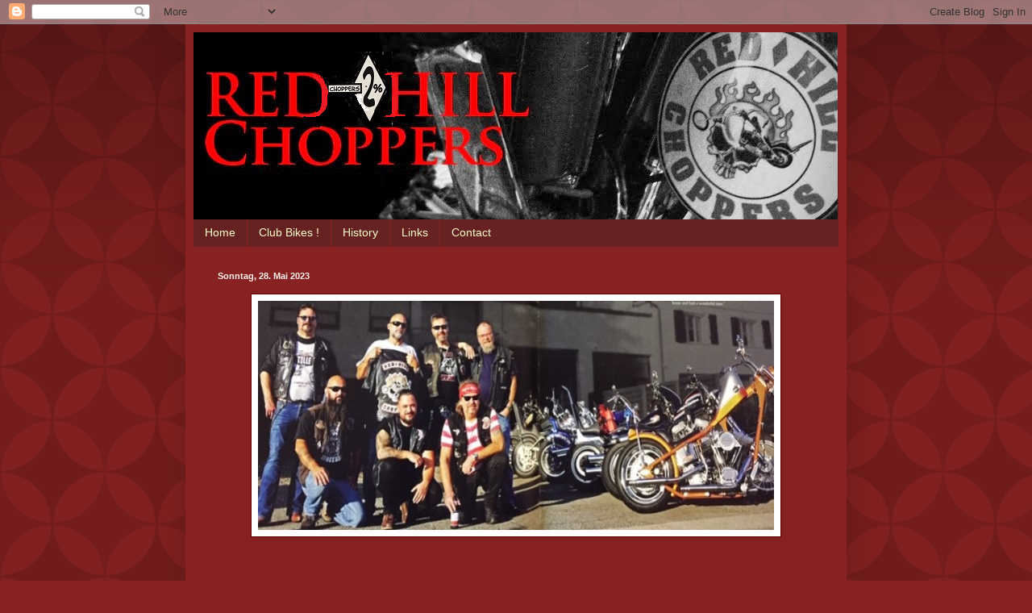

--- FILE ---
content_type: text/html; charset=UTF-8
request_url: https://redhillchoppers.blogspot.com/2023/05/blog-post_28.html
body_size: 9853
content:
<!DOCTYPE html>
<html class='v2' dir='ltr' lang='de'>
<head>
<link href='https://www.blogger.com/static/v1/widgets/335934321-css_bundle_v2.css' rel='stylesheet' type='text/css'/>
<meta content='width=1100' name='viewport'/>
<meta content='text/html; charset=UTF-8' http-equiv='Content-Type'/>
<meta content='blogger' name='generator'/>
<link href='https://redhillchoppers.blogspot.com/favicon.ico' rel='icon' type='image/x-icon'/>
<link href='http://redhillchoppers.blogspot.com/2023/05/blog-post_28.html' rel='canonical'/>
<link rel="alternate" type="application/atom+xml" title="Red Hill Choppers - Atom" href="https://redhillchoppers.blogspot.com/feeds/posts/default" />
<link rel="alternate" type="application/rss+xml" title="Red Hill Choppers - RSS" href="https://redhillchoppers.blogspot.com/feeds/posts/default?alt=rss" />
<link rel="service.post" type="application/atom+xml" title="Red Hill Choppers - Atom" href="https://www.blogger.com/feeds/4390948595108198774/posts/default" />

<link rel="alternate" type="application/atom+xml" title="Red Hill Choppers - Atom" href="https://redhillchoppers.blogspot.com/feeds/4515451042081614697/comments/default" />
<!--Can't find substitution for tag [blog.ieCssRetrofitLinks]-->
<link href='https://blogger.googleusercontent.com/img/b/R29vZ2xl/AVvXsEgYklEBkMz7kuRBbYDyyfq1SbQHsoSTa5uXTOGdzB6p00VeZ9HQnyuxRfDz6pmQnNugyn52fZdBxuOreeZhgIg9Jh50wonZGmlLs1ISJRSfmUYx79C9HKUBWF-JjK8AOfwaBzklxtn1o4YdUujNJVppMwa01rh98I3-zKIhtfkjdH7YEWArRlMzKsjI/w640-h284/IMG_7282.jpg' rel='image_src'/>
<meta content='http://redhillchoppers.blogspot.com/2023/05/blog-post_28.html' property='og:url'/>
<meta content='Red Hill Choppers' property='og:title'/>
<meta content=' ' property='og:description'/>
<meta content='https://blogger.googleusercontent.com/img/b/R29vZ2xl/AVvXsEgYklEBkMz7kuRBbYDyyfq1SbQHsoSTa5uXTOGdzB6p00VeZ9HQnyuxRfDz6pmQnNugyn52fZdBxuOreeZhgIg9Jh50wonZGmlLs1ISJRSfmUYx79C9HKUBWF-JjK8AOfwaBzklxtn1o4YdUujNJVppMwa01rh98I3-zKIhtfkjdH7YEWArRlMzKsjI/w1200-h630-p-k-no-nu/IMG_7282.jpg' property='og:image'/>
<title>Red Hill Choppers</title>
<style id='page-skin-1' type='text/css'><!--
/*
-----------------------------------------------
Blogger Template Style
Name:     Simple
Designer: Blogger
URL:      www.blogger.com
----------------------------------------------- */
/* Content
----------------------------------------------- */
body {
font: normal normal 12px Arial, Tahoma, Helvetica, FreeSans, sans-serif;
color: #fff5ee;
background: #882222 url(//themes.googleusercontent.com/image?id=0BwVBOzw_-hbMODkzNDVjYTEtYzNiYi00YjRkLThkZjAtOGM0MGI5NzRhZjM4) repeat scroll top left;
padding: 0 40px 40px 40px;
}
html body .region-inner {
min-width: 0;
max-width: 100%;
width: auto;
}
h2 {
font-size: 22px;
}
a:link {
text-decoration:none;
color: #ffffcc;
}
a:visited {
text-decoration:none;
color: #ddbb99;
}
a:hover {
text-decoration:underline;
color: #ffffff;
}
.body-fauxcolumn-outer .fauxcolumn-inner {
background: transparent none repeat scroll top left;
_background-image: none;
}
.body-fauxcolumn-outer .cap-top {
position: absolute;
z-index: 1;
height: 400px;
width: 100%;
}
.body-fauxcolumn-outer .cap-top .cap-left {
width: 100%;
background: transparent url(//www.blogblog.com/1kt/simple/gradients_deep.png) repeat-x scroll top left;
_background-image: none;
}
.content-outer {
-moz-box-shadow: 0 0 40px rgba(0, 0, 0, .15);
-webkit-box-shadow: 0 0 5px rgba(0, 0, 0, .15);
-goog-ms-box-shadow: 0 0 10px #333333;
box-shadow: 0 0 40px rgba(0, 0, 0, .15);
margin-bottom: 1px;
}
.content-inner {
padding: 10px 10px;
}
.content-inner {
background-color: #882222;
}
/* Header
----------------------------------------------- */
.header-outer {
background: transparent url(//www.blogblog.com/1kt/simple/gradients_deep.png) repeat-x scroll 0 -400px;
_background-image: none;
}
.Header h1 {
font: normal normal 60px Georgia, Utopia, 'Palatino Linotype', Palatino, serif;
color: #ffffff;
text-shadow: -1px -1px 1px rgba(0, 0, 0, .2);
}
.Header h1 a {
color: #ffffff;
}
.Header .description {
font-size: 140%;
color: #ffffff;
}
.header-inner .Header .titlewrapper {
padding: 22px 30px;
}
.header-inner .Header .descriptionwrapper {
padding: 0 30px;
}
/* Tabs
----------------------------------------------- */
.tabs-inner .section:first-child {
border-top: 0 solid #772222;
}
.tabs-inner .section:first-child ul {
margin-top: -0;
border-top: 0 solid #772222;
border-left: 0 solid #772222;
border-right: 0 solid #772222;
}
.tabs-inner .widget ul {
background: #662222 none repeat-x scroll 0 -800px;
_background-image: none;
border-bottom: 1px solid #772222;
margin-top: 1px;
margin-left: -30px;
margin-right: -30px;
}
.tabs-inner .widget li a {
display: inline-block;
padding: .6em 1em;
font: normal normal 14px Arial, Tahoma, Helvetica, FreeSans, sans-serif;
color: #ffffcc;
border-left: 1px solid #882222;
border-right: 0 solid #772222;
}
.tabs-inner .widget li:first-child a {
border-left: none;
}
.tabs-inner .widget li.selected a, .tabs-inner .widget li a:hover {
color: #ffffff;
background-color: #552222;
text-decoration: none;
}
/* Columns
----------------------------------------------- */
.main-outer {
border-top: 0 solid #772222;
}
.fauxcolumn-left-outer .fauxcolumn-inner {
border-right: 1px solid #772222;
}
.fauxcolumn-right-outer .fauxcolumn-inner {
border-left: 1px solid #772222;
}
/* Headings
----------------------------------------------- */
div.widget > h2,
div.widget h2.title {
margin: 0 0 1em 0;
font: normal bold 11px Arial, Tahoma, Helvetica, FreeSans, sans-serif;
color: #ffffff;
}
/* Widgets
----------------------------------------------- */
.widget .zippy {
color: #999999;
text-shadow: 2px 2px 1px rgba(0, 0, 0, .1);
}
.widget .popular-posts ul {
list-style: none;
}
/* Posts
----------------------------------------------- */
h2.date-header {
font: normal bold 11px Arial, Tahoma, Helvetica, FreeSans, sans-serif;
}
.date-header span {
background-color: transparent;
color: #fff5ee;
padding: inherit;
letter-spacing: inherit;
margin: inherit;
}
.main-inner {
padding-top: 30px;
padding-bottom: 30px;
}
.main-inner .column-center-inner {
padding: 0 15px;
}
.main-inner .column-center-inner .section {
margin: 0 15px;
}
.post {
margin: 0 0 25px 0;
}
h3.post-title, .comments h4 {
font: normal normal 22px Arial, Tahoma, Helvetica, FreeSans, sans-serif;
margin: .75em 0 0;
}
.post-body {
font-size: 110%;
line-height: 1.4;
position: relative;
}
.post-body img, .post-body .tr-caption-container, .Profile img, .Image img,
.BlogList .item-thumbnail img {
padding: 4px;
background: #ffffff;
border: 1px solid #660000;
-moz-box-shadow: 1px 1px 5px rgba(0, 0, 0, .1);
-webkit-box-shadow: 1px 1px 5px rgba(0, 0, 0, .1);
box-shadow: 1px 1px 5px rgba(0, 0, 0, .1);
}
.post-body img, .post-body .tr-caption-container {
padding: 8px;
}
.post-body .tr-caption-container {
color: #333333;
}
.post-body .tr-caption-container img {
padding: 0;
background: transparent;
border: none;
-moz-box-shadow: 0 0 0 rgba(0, 0, 0, .1);
-webkit-box-shadow: 0 0 0 rgba(0, 0, 0, .1);
box-shadow: 0 0 0 rgba(0, 0, 0, .1);
}
.post-header {
margin: 0 0 1.5em;
line-height: 1.6;
font-size: 90%;
}
.post-footer {
margin: 20px -2px 0;
padding: 5px 10px;
color: #eeddcc;
background-color: #772222;
border-bottom: 1px solid transparent;
line-height: 1.6;
font-size: 90%;
}
#comments .comment-author {
padding-top: 1.5em;
border-top: 1px solid #772222;
background-position: 0 1.5em;
}
#comments .comment-author:first-child {
padding-top: 0;
border-top: none;
}
.avatar-image-container {
margin: .2em 0 0;
}
#comments .avatar-image-container img {
border: 1px solid #660000;
}
/* Comments
----------------------------------------------- */
.comments .comments-content .icon.blog-author {
background-repeat: no-repeat;
background-image: url([data-uri]);
}
.comments .comments-content .loadmore a {
border-top: 1px solid #999999;
border-bottom: 1px solid #999999;
}
.comments .comment-thread.inline-thread {
background-color: #772222;
}
.comments .continue {
border-top: 2px solid #999999;
}
/* Accents
---------------------------------------------- */
.section-columns td.columns-cell {
border-left: 1px solid #772222;
}
.blog-pager {
background: transparent none no-repeat scroll top center;
}
.blog-pager-older-link, .home-link,
.blog-pager-newer-link {
background-color: #882222;
padding: 5px;
}
.footer-outer {
border-top: 0 dashed #bbbbbb;
}
/* Mobile
----------------------------------------------- */
body.mobile  {
background-size: auto;
}
.mobile .body-fauxcolumn-outer {
background: transparent none repeat scroll top left;
}
.mobile .body-fauxcolumn-outer .cap-top {
background-size: 100% auto;
}
.mobile .content-outer {
-webkit-box-shadow: 0 0 3px rgba(0, 0, 0, .15);
box-shadow: 0 0 3px rgba(0, 0, 0, .15);
}
.mobile .tabs-inner .widget ul {
margin-left: 0;
margin-right: 0;
}
.mobile .post {
margin: 0;
}
.mobile .main-inner .column-center-inner .section {
margin: 0;
}
.mobile .date-header span {
padding: 0.1em 10px;
margin: 0 -10px;
}
.mobile h3.post-title {
margin: 0;
}
.mobile .blog-pager {
background: transparent none no-repeat scroll top center;
}
.mobile .footer-outer {
border-top: none;
}
.mobile .main-inner, .mobile .footer-inner {
background-color: #882222;
}
.mobile-index-contents {
color: #fff5ee;
}
.mobile-link-button {
background-color: #ffffcc;
}
.mobile-link-button a:link, .mobile-link-button a:visited {
color: #882222;
}
.mobile .tabs-inner .section:first-child {
border-top: none;
}
.mobile .tabs-inner .PageList .widget-content {
background-color: #552222;
color: #ffffff;
border-top: 1px solid #772222;
border-bottom: 1px solid #772222;
}
.mobile .tabs-inner .PageList .widget-content .pagelist-arrow {
border-left: 1px solid #772222;
}

--></style>
<style id='template-skin-1' type='text/css'><!--
body {
min-width: 820px;
}
.content-outer, .content-fauxcolumn-outer, .region-inner {
min-width: 820px;
max-width: 820px;
_width: 820px;
}
.main-inner .columns {
padding-left: 0px;
padding-right: 0px;
}
.main-inner .fauxcolumn-center-outer {
left: 0px;
right: 0px;
/* IE6 does not respect left and right together */
_width: expression(this.parentNode.offsetWidth -
parseInt("0px") -
parseInt("0px") + 'px');
}
.main-inner .fauxcolumn-left-outer {
width: 0px;
}
.main-inner .fauxcolumn-right-outer {
width: 0px;
}
.main-inner .column-left-outer {
width: 0px;
right: 100%;
margin-left: -0px;
}
.main-inner .column-right-outer {
width: 0px;
margin-right: -0px;
}
#layout {
min-width: 0;
}
#layout .content-outer {
min-width: 0;
width: 800px;
}
#layout .region-inner {
min-width: 0;
width: auto;
}
body#layout div.add_widget {
padding: 8px;
}
body#layout div.add_widget a {
margin-left: 32px;
}
--></style>
<style>
    body {background-image:url(\/\/themes.googleusercontent.com\/image?id=0BwVBOzw_-hbMODkzNDVjYTEtYzNiYi00YjRkLThkZjAtOGM0MGI5NzRhZjM4);}
    
@media (max-width: 200px) { body {background-image:url(\/\/themes.googleusercontent.com\/image?id=0BwVBOzw_-hbMODkzNDVjYTEtYzNiYi00YjRkLThkZjAtOGM0MGI5NzRhZjM4&options=w200);}}
@media (max-width: 400px) and (min-width: 201px) { body {background-image:url(\/\/themes.googleusercontent.com\/image?id=0BwVBOzw_-hbMODkzNDVjYTEtYzNiYi00YjRkLThkZjAtOGM0MGI5NzRhZjM4&options=w400);}}
@media (max-width: 800px) and (min-width: 401px) { body {background-image:url(\/\/themes.googleusercontent.com\/image?id=0BwVBOzw_-hbMODkzNDVjYTEtYzNiYi00YjRkLThkZjAtOGM0MGI5NzRhZjM4&options=w800);}}
@media (max-width: 1200px) and (min-width: 801px) { body {background-image:url(\/\/themes.googleusercontent.com\/image?id=0BwVBOzw_-hbMODkzNDVjYTEtYzNiYi00YjRkLThkZjAtOGM0MGI5NzRhZjM4&options=w1200);}}
/* Last tag covers anything over one higher than the previous max-size cap. */
@media (min-width: 1201px) { body {background-image:url(\/\/themes.googleusercontent.com\/image?id=0BwVBOzw_-hbMODkzNDVjYTEtYzNiYi00YjRkLThkZjAtOGM0MGI5NzRhZjM4&options=w1600);}}
  </style>
<link href='https://www.blogger.com/dyn-css/authorization.css?targetBlogID=4390948595108198774&amp;zx=e613e8a4-e536-4abc-9da7-7c623b1deccd' media='none' onload='if(media!=&#39;all&#39;)media=&#39;all&#39;' rel='stylesheet'/><noscript><link href='https://www.blogger.com/dyn-css/authorization.css?targetBlogID=4390948595108198774&amp;zx=e613e8a4-e536-4abc-9da7-7c623b1deccd' rel='stylesheet'/></noscript>
<meta name='google-adsense-platform-account' content='ca-host-pub-1556223355139109'/>
<meta name='google-adsense-platform-domain' content='blogspot.com'/>

</head>
<body class='loading variant-deep'>
<div class='navbar section' id='navbar' name='Navbar'><div class='widget Navbar' data-version='1' id='Navbar1'><script type="text/javascript">
    function setAttributeOnload(object, attribute, val) {
      if(window.addEventListener) {
        window.addEventListener('load',
          function(){ object[attribute] = val; }, false);
      } else {
        window.attachEvent('onload', function(){ object[attribute] = val; });
      }
    }
  </script>
<div id="navbar-iframe-container"></div>
<script type="text/javascript" src="https://apis.google.com/js/platform.js"></script>
<script type="text/javascript">
      gapi.load("gapi.iframes:gapi.iframes.style.bubble", function() {
        if (gapi.iframes && gapi.iframes.getContext) {
          gapi.iframes.getContext().openChild({
              url: 'https://www.blogger.com/navbar/4390948595108198774?po\x3d4515451042081614697\x26origin\x3dhttps://redhillchoppers.blogspot.com',
              where: document.getElementById("navbar-iframe-container"),
              id: "navbar-iframe"
          });
        }
      });
    </script><script type="text/javascript">
(function() {
var script = document.createElement('script');
script.type = 'text/javascript';
script.src = '//pagead2.googlesyndication.com/pagead/js/google_top_exp.js';
var head = document.getElementsByTagName('head')[0];
if (head) {
head.appendChild(script);
}})();
</script>
</div></div>
<div class='body-fauxcolumns'>
<div class='fauxcolumn-outer body-fauxcolumn-outer'>
<div class='cap-top'>
<div class='cap-left'></div>
<div class='cap-right'></div>
</div>
<div class='fauxborder-left'>
<div class='fauxborder-right'></div>
<div class='fauxcolumn-inner'>
</div>
</div>
<div class='cap-bottom'>
<div class='cap-left'></div>
<div class='cap-right'></div>
</div>
</div>
</div>
<div class='content'>
<div class='content-fauxcolumns'>
<div class='fauxcolumn-outer content-fauxcolumn-outer'>
<div class='cap-top'>
<div class='cap-left'></div>
<div class='cap-right'></div>
</div>
<div class='fauxborder-left'>
<div class='fauxborder-right'></div>
<div class='fauxcolumn-inner'>
</div>
</div>
<div class='cap-bottom'>
<div class='cap-left'></div>
<div class='cap-right'></div>
</div>
</div>
</div>
<div class='content-outer'>
<div class='content-cap-top cap-top'>
<div class='cap-left'></div>
<div class='cap-right'></div>
</div>
<div class='fauxborder-left content-fauxborder-left'>
<div class='fauxborder-right content-fauxborder-right'></div>
<div class='content-inner'>
<header>
<div class='header-outer'>
<div class='header-cap-top cap-top'>
<div class='cap-left'></div>
<div class='cap-right'></div>
</div>
<div class='fauxborder-left header-fauxborder-left'>
<div class='fauxborder-right header-fauxborder-right'></div>
<div class='region-inner header-inner'>
<div class='header section' id='header' name='Header'><div class='widget Header' data-version='1' id='Header1'>
<div id='header-inner'>
<a href='https://redhillchoppers.blogspot.com/' style='display: block'>
<img alt='Red Hill Choppers' height='232px; ' id='Header1_headerimg' src='https://blogger.googleusercontent.com/img/b/R29vZ2xl/AVvXsEitr_h6XCmP3NGIpixiqzcNlIILHXYTGyLBllDb1YJ4dKqx6Yu1BYRMNxRoCOMTwyGLc5kGQgvwFrIxe-2qUddJVlPVMeE0gyjvr3ZhkByiZ_0_ZjGJhRjZxsQJeRemY5vBREqSMKW1ZmxE/s1600/red+hill+choppers.png' style='display: block' width='799px; '/>
</a>
</div>
</div></div>
</div>
</div>
<div class='header-cap-bottom cap-bottom'>
<div class='cap-left'></div>
<div class='cap-right'></div>
</div>
</div>
</header>
<div class='tabs-outer'>
<div class='tabs-cap-top cap-top'>
<div class='cap-left'></div>
<div class='cap-right'></div>
</div>
<div class='fauxborder-left tabs-fauxborder-left'>
<div class='fauxborder-right tabs-fauxborder-right'></div>
<div class='region-inner tabs-inner'>
<div class='tabs section' id='crosscol' name='Spaltenübergreifend'><div class='widget PageList' data-version='1' id='PageList2'>
<h2>Seiten</h2>
<div class='widget-content'>
<ul>
<li>
<a href='https://redhillchoppers.blogspot.com/'>Home</a>
</li>
<li>
<a href='https://redhillchoppers.blogspot.com/p/bikes.html'>Club Bikes !</a>
</li>
<li>
<a href='https://redhillchoppers.blogspot.com/p/history.html'>History</a>
</li>
<li>
<a href='https://redhillchoppers.blogspot.com/p/links.html'>Links</a>
</li>
<li>
<a href='https://redhillchoppers.blogspot.com/p/contact.html'>Contact</a>
</li>
</ul>
<div class='clear'></div>
</div>
</div></div>
<div class='tabs no-items section' id='crosscol-overflow' name='Cross-Column 2'></div>
</div>
</div>
<div class='tabs-cap-bottom cap-bottom'>
<div class='cap-left'></div>
<div class='cap-right'></div>
</div>
</div>
<div class='main-outer'>
<div class='main-cap-top cap-top'>
<div class='cap-left'></div>
<div class='cap-right'></div>
</div>
<div class='fauxborder-left main-fauxborder-left'>
<div class='fauxborder-right main-fauxborder-right'></div>
<div class='region-inner main-inner'>
<div class='columns fauxcolumns'>
<div class='fauxcolumn-outer fauxcolumn-center-outer'>
<div class='cap-top'>
<div class='cap-left'></div>
<div class='cap-right'></div>
</div>
<div class='fauxborder-left'>
<div class='fauxborder-right'></div>
<div class='fauxcolumn-inner'>
</div>
</div>
<div class='cap-bottom'>
<div class='cap-left'></div>
<div class='cap-right'></div>
</div>
</div>
<div class='fauxcolumn-outer fauxcolumn-left-outer'>
<div class='cap-top'>
<div class='cap-left'></div>
<div class='cap-right'></div>
</div>
<div class='fauxborder-left'>
<div class='fauxborder-right'></div>
<div class='fauxcolumn-inner'>
</div>
</div>
<div class='cap-bottom'>
<div class='cap-left'></div>
<div class='cap-right'></div>
</div>
</div>
<div class='fauxcolumn-outer fauxcolumn-right-outer'>
<div class='cap-top'>
<div class='cap-left'></div>
<div class='cap-right'></div>
</div>
<div class='fauxborder-left'>
<div class='fauxborder-right'></div>
<div class='fauxcolumn-inner'>
</div>
</div>
<div class='cap-bottom'>
<div class='cap-left'></div>
<div class='cap-right'></div>
</div>
</div>
<!-- corrects IE6 width calculation -->
<div class='columns-inner'>
<div class='column-center-outer'>
<div class='column-center-inner'>
<div class='main section' id='main' name='Hauptbereich'><div class='widget Blog' data-version='1' id='Blog1'>
<div class='blog-posts hfeed'>

          <div class="date-outer">
        
<h2 class='date-header'><span>Sonntag, 28. Mai 2023</span></h2>

          <div class="date-posts">
        
<div class='post-outer'>
<div class='post hentry uncustomized-post-template' itemprop='blogPost' itemscope='itemscope' itemtype='http://schema.org/BlogPosting'>
<meta content='https://blogger.googleusercontent.com/img/b/R29vZ2xl/AVvXsEgYklEBkMz7kuRBbYDyyfq1SbQHsoSTa5uXTOGdzB6p00VeZ9HQnyuxRfDz6pmQnNugyn52fZdBxuOreeZhgIg9Jh50wonZGmlLs1ISJRSfmUYx79C9HKUBWF-JjK8AOfwaBzklxtn1o4YdUujNJVppMwa01rh98I3-zKIhtfkjdH7YEWArRlMzKsjI/w640-h284/IMG_7282.jpg' itemprop='image_url'/>
<meta content='4390948595108198774' itemprop='blogId'/>
<meta content='4515451042081614697' itemprop='postId'/>
<a name='4515451042081614697'></a>
<div class='post-header'>
<div class='post-header-line-1'></div>
</div>
<div class='post-body entry-content' id='post-body-4515451042081614697' itemprop='description articleBody'>
<p></p><div class="separator" style="clear: both; text-align: center;"><a href="https://blogger.googleusercontent.com/img/b/R29vZ2xl/AVvXsEgYklEBkMz7kuRBbYDyyfq1SbQHsoSTa5uXTOGdzB6p00VeZ9HQnyuxRfDz6pmQnNugyn52fZdBxuOreeZhgIg9Jh50wonZGmlLs1ISJRSfmUYx79C9HKUBWF-JjK8AOfwaBzklxtn1o4YdUujNJVppMwa01rh98I3-zKIhtfkjdH7YEWArRlMzKsjI/s639/IMG_7282.jpg" imageanchor="1" style="margin-left: 1em; margin-right: 1em;"><img border="0" data-original-height="256" data-original-width="639" height="284" src="https://blogger.googleusercontent.com/img/b/R29vZ2xl/AVvXsEgYklEBkMz7kuRBbYDyyfq1SbQHsoSTa5uXTOGdzB6p00VeZ9HQnyuxRfDz6pmQnNugyn52fZdBxuOreeZhgIg9Jh50wonZGmlLs1ISJRSfmUYx79C9HKUBWF-JjK8AOfwaBzklxtn1o4YdUujNJVppMwa01rh98I3-zKIhtfkjdH7YEWArRlMzKsjI/w640-h284/IMG_7282.jpg" width="640" /></a></div><br />&nbsp;<p></p>
<div style='clear: both;'></div>
</div>
<div class='post-footer'>
<div class='post-footer-line post-footer-line-1'>
<span class='post-author vcard'>
Eingestellt von
<span class='fn' itemprop='author' itemscope='itemscope' itemtype='http://schema.org/Person'>
<meta content='https://www.blogger.com/profile/02648232388890960373' itemprop='url'/>
<a class='g-profile' href='https://www.blogger.com/profile/02648232388890960373' rel='author' title='author profile'>
<span itemprop='name'>redhillchoppers</span>
</a>
</span>
</span>
<span class='post-timestamp'>
um
<meta content='http://redhillchoppers.blogspot.com/2023/05/blog-post_28.html' itemprop='url'/>
<a class='timestamp-link' href='https://redhillchoppers.blogspot.com/2023/05/blog-post_28.html' rel='bookmark' title='permanent link'><abbr class='published' itemprop='datePublished' title='2023-05-28T10:58:00-07:00'>10:58</abbr></a>
</span>
<span class='post-comment-link'>
</span>
<span class='post-icons'>
<span class='item-control blog-admin pid-1597307827'>
<a href='https://www.blogger.com/post-edit.g?blogID=4390948595108198774&postID=4515451042081614697&from=pencil' title='Post bearbeiten'>
<img alt='' class='icon-action' height='18' src='https://resources.blogblog.com/img/icon18_edit_allbkg.gif' width='18'/>
</a>
</span>
</span>
<div class='post-share-buttons goog-inline-block'>
<a class='goog-inline-block share-button sb-email' href='https://www.blogger.com/share-post.g?blogID=4390948595108198774&postID=4515451042081614697&target=email' target='_blank' title='Diesen Post per E-Mail versenden'><span class='share-button-link-text'>Diesen Post per E-Mail versenden</span></a><a class='goog-inline-block share-button sb-blog' href='https://www.blogger.com/share-post.g?blogID=4390948595108198774&postID=4515451042081614697&target=blog' onclick='window.open(this.href, "_blank", "height=270,width=475"); return false;' target='_blank' title='BlogThis!'><span class='share-button-link-text'>BlogThis!</span></a><a class='goog-inline-block share-button sb-twitter' href='https://www.blogger.com/share-post.g?blogID=4390948595108198774&postID=4515451042081614697&target=twitter' target='_blank' title='Auf X teilen'><span class='share-button-link-text'>Auf X teilen</span></a><a class='goog-inline-block share-button sb-facebook' href='https://www.blogger.com/share-post.g?blogID=4390948595108198774&postID=4515451042081614697&target=facebook' onclick='window.open(this.href, "_blank", "height=430,width=640"); return false;' target='_blank' title='In Facebook freigeben'><span class='share-button-link-text'>In Facebook freigeben</span></a><a class='goog-inline-block share-button sb-pinterest' href='https://www.blogger.com/share-post.g?blogID=4390948595108198774&postID=4515451042081614697&target=pinterest' target='_blank' title='Auf Pinterest teilen'><span class='share-button-link-text'>Auf Pinterest teilen</span></a>
</div>
</div>
<div class='post-footer-line post-footer-line-2'>
<span class='post-labels'>
</span>
</div>
<div class='post-footer-line post-footer-line-3'>
<span class='post-location'>
</span>
</div>
</div>
</div>
<div class='comments' id='comments'>
<a name='comments'></a>
<h4>Keine Kommentare:</h4>
<div id='Blog1_comments-block-wrapper'>
<dl class='avatar-comment-indent' id='comments-block'>
</dl>
</div>
<p class='comment-footer'>
<div class='comment-form'>
<a name='comment-form'></a>
<h4 id='comment-post-message'>Kommentar veröffentlichen</h4>
<p>
</p>
<a href='https://www.blogger.com/comment/frame/4390948595108198774?po=4515451042081614697&hl=de&saa=85391&origin=https://redhillchoppers.blogspot.com' id='comment-editor-src'></a>
<iframe allowtransparency='true' class='blogger-iframe-colorize blogger-comment-from-post' frameborder='0' height='410px' id='comment-editor' name='comment-editor' src='' width='100%'></iframe>
<script src='https://www.blogger.com/static/v1/jsbin/2830521187-comment_from_post_iframe.js' type='text/javascript'></script>
<script type='text/javascript'>
      BLOG_CMT_createIframe('https://www.blogger.com/rpc_relay.html');
    </script>
</div>
</p>
</div>
</div>

        </div></div>
      
</div>
<div class='blog-pager' id='blog-pager'>
<span id='blog-pager-newer-link'>
<a class='blog-pager-newer-link' href='https://redhillchoppers.blogspot.com/2023/06/visit-from-wild-boars-mc-they-stopped.html' id='Blog1_blog-pager-newer-link' title='Neuerer Post'>Neuerer Post</a>
</span>
<span id='blog-pager-older-link'>
<a class='blog-pager-older-link' href='https://redhillchoppers.blogspot.com/2023/05/blog-post.html' id='Blog1_blog-pager-older-link' title='Älterer Post'>Älterer Post</a>
</span>
<a class='home-link' href='https://redhillchoppers.blogspot.com/'>Startseite</a>
</div>
<div class='clear'></div>
<div class='post-feeds'>
<div class='feed-links'>
Abonnieren
<a class='feed-link' href='https://redhillchoppers.blogspot.com/feeds/4515451042081614697/comments/default' target='_blank' type='application/atom+xml'>Kommentare zum Post (Atom)</a>
</div>
</div>
</div></div>
</div>
</div>
<div class='column-left-outer'>
<div class='column-left-inner'>
<aside>
</aside>
</div>
</div>
<div class='column-right-outer'>
<div class='column-right-inner'>
<aside>
</aside>
</div>
</div>
</div>
<div style='clear: both'></div>
<!-- columns -->
</div>
<!-- main -->
</div>
</div>
<div class='main-cap-bottom cap-bottom'>
<div class='cap-left'></div>
<div class='cap-right'></div>
</div>
</div>
<footer>
<div class='footer-outer'>
<div class='footer-cap-top cap-top'>
<div class='cap-left'></div>
<div class='cap-right'></div>
</div>
<div class='fauxborder-left footer-fauxborder-left'>
<div class='fauxborder-right footer-fauxborder-right'></div>
<div class='region-inner footer-inner'>
<div class='foot section' id='footer-1'><div class='widget BlogArchive' data-version='1' id='BlogArchive1'>
<h2>Blog-Archiv</h2>
<div class='widget-content'>
<div id='ArchiveList'>
<div id='BlogArchive1_ArchiveList'>
<ul class='flat'>
<li class='archivedate'>
<a href='https://redhillchoppers.blogspot.com/2026/01/'>Januar</a> (2)
      </li>
<li class='archivedate'>
<a href='https://redhillchoppers.blogspot.com/2025/12/'>Dezember</a> (5)
      </li>
<li class='archivedate'>
<a href='https://redhillchoppers.blogspot.com/2025/11/'>November</a> (3)
      </li>
<li class='archivedate'>
<a href='https://redhillchoppers.blogspot.com/2025/09/'>September</a> (4)
      </li>
<li class='archivedate'>
<a href='https://redhillchoppers.blogspot.com/2025/07/'>Juli</a> (5)
      </li>
<li class='archivedate'>
<a href='https://redhillchoppers.blogspot.com/2025/06/'>Juni</a> (3)
      </li>
<li class='archivedate'>
<a href='https://redhillchoppers.blogspot.com/2025/05/'>Mai</a> (1)
      </li>
<li class='archivedate'>
<a href='https://redhillchoppers.blogspot.com/2025/04/'>April</a> (5)
      </li>
<li class='archivedate'>
<a href='https://redhillchoppers.blogspot.com/2025/03/'>März</a> (1)
      </li>
<li class='archivedate'>
<a href='https://redhillchoppers.blogspot.com/2025/02/'>Februar</a> (1)
      </li>
<li class='archivedate'>
<a href='https://redhillchoppers.blogspot.com/2025/01/'>Januar</a> (1)
      </li>
<li class='archivedate'>
<a href='https://redhillchoppers.blogspot.com/2024/12/'>Dezember</a> (3)
      </li>
<li class='archivedate'>
<a href='https://redhillchoppers.blogspot.com/2024/11/'>November</a> (2)
      </li>
<li class='archivedate'>
<a href='https://redhillchoppers.blogspot.com/2024/10/'>Oktober</a> (5)
      </li>
<li class='archivedate'>
<a href='https://redhillchoppers.blogspot.com/2024/09/'>September</a> (2)
      </li>
<li class='archivedate'>
<a href='https://redhillchoppers.blogspot.com/2024/08/'>August</a> (4)
      </li>
<li class='archivedate'>
<a href='https://redhillchoppers.blogspot.com/2024/07/'>Juli</a> (3)
      </li>
<li class='archivedate'>
<a href='https://redhillchoppers.blogspot.com/2024/06/'>Juni</a> (4)
      </li>
<li class='archivedate'>
<a href='https://redhillchoppers.blogspot.com/2024/05/'>Mai</a> (4)
      </li>
<li class='archivedate'>
<a href='https://redhillchoppers.blogspot.com/2024/04/'>April</a> (4)
      </li>
<li class='archivedate'>
<a href='https://redhillchoppers.blogspot.com/2024/03/'>März</a> (1)
      </li>
<li class='archivedate'>
<a href='https://redhillchoppers.blogspot.com/2024/02/'>Februar</a> (4)
      </li>
<li class='archivedate'>
<a href='https://redhillchoppers.blogspot.com/2024/01/'>Januar</a> (1)
      </li>
<li class='archivedate'>
<a href='https://redhillchoppers.blogspot.com/2023/12/'>Dezember</a> (1)
      </li>
<li class='archivedate'>
<a href='https://redhillchoppers.blogspot.com/2023/11/'>November</a> (3)
      </li>
<li class='archivedate'>
<a href='https://redhillchoppers.blogspot.com/2023/10/'>Oktober</a> (4)
      </li>
<li class='archivedate'>
<a href='https://redhillchoppers.blogspot.com/2023/09/'>September</a> (2)
      </li>
<li class='archivedate'>
<a href='https://redhillchoppers.blogspot.com/2023/08/'>August</a> (1)
      </li>
<li class='archivedate'>
<a href='https://redhillchoppers.blogspot.com/2023/07/'>Juli</a> (4)
      </li>
<li class='archivedate'>
<a href='https://redhillchoppers.blogspot.com/2023/06/'>Juni</a> (7)
      </li>
<li class='archivedate'>
<a href='https://redhillchoppers.blogspot.com/2023/05/'>Mai</a> (5)
      </li>
<li class='archivedate'>
<a href='https://redhillchoppers.blogspot.com/2023/04/'>April</a> (5)
      </li>
<li class='archivedate'>
<a href='https://redhillchoppers.blogspot.com/2023/03/'>März</a> (4)
      </li>
<li class='archivedate'>
<a href='https://redhillchoppers.blogspot.com/2023/02/'>Februar</a> (6)
      </li>
<li class='archivedate'>
<a href='https://redhillchoppers.blogspot.com/2023/01/'>Januar</a> (3)
      </li>
<li class='archivedate'>
<a href='https://redhillchoppers.blogspot.com/2022/12/'>Dezember</a> (7)
      </li>
<li class='archivedate'>
<a href='https://redhillchoppers.blogspot.com/2022/11/'>November</a> (2)
      </li>
<li class='archivedate'>
<a href='https://redhillchoppers.blogspot.com/2022/10/'>Oktober</a> (3)
      </li>
<li class='archivedate'>
<a href='https://redhillchoppers.blogspot.com/2022/09/'>September</a> (5)
      </li>
<li class='archivedate'>
<a href='https://redhillchoppers.blogspot.com/2022/08/'>August</a> (4)
      </li>
<li class='archivedate'>
<a href='https://redhillchoppers.blogspot.com/2022/07/'>Juli</a> (7)
      </li>
<li class='archivedate'>
<a href='https://redhillchoppers.blogspot.com/2022/06/'>Juni</a> (7)
      </li>
<li class='archivedate'>
<a href='https://redhillchoppers.blogspot.com/2022/05/'>Mai</a> (6)
      </li>
<li class='archivedate'>
<a href='https://redhillchoppers.blogspot.com/2022/04/'>April</a> (4)
      </li>
<li class='archivedate'>
<a href='https://redhillchoppers.blogspot.com/2022/03/'>März</a> (4)
      </li>
<li class='archivedate'>
<a href='https://redhillchoppers.blogspot.com/2022/02/'>Februar</a> (7)
      </li>
<li class='archivedate'>
<a href='https://redhillchoppers.blogspot.com/2022/01/'>Januar</a> (4)
      </li>
<li class='archivedate'>
<a href='https://redhillchoppers.blogspot.com/2021/12/'>Dezember</a> (5)
      </li>
<li class='archivedate'>
<a href='https://redhillchoppers.blogspot.com/2021/11/'>November</a> (4)
      </li>
<li class='archivedate'>
<a href='https://redhillchoppers.blogspot.com/2021/10/'>Oktober</a> (7)
      </li>
<li class='archivedate'>
<a href='https://redhillchoppers.blogspot.com/2021/09/'>September</a> (7)
      </li>
<li class='archivedate'>
<a href='https://redhillchoppers.blogspot.com/2021/08/'>August</a> (6)
      </li>
<li class='archivedate'>
<a href='https://redhillchoppers.blogspot.com/2021/06/'>Juni</a> (6)
      </li>
<li class='archivedate'>
<a href='https://redhillchoppers.blogspot.com/2021/05/'>Mai</a> (7)
      </li>
<li class='archivedate'>
<a href='https://redhillchoppers.blogspot.com/2021/04/'>April</a> (6)
      </li>
<li class='archivedate'>
<a href='https://redhillchoppers.blogspot.com/2021/03/'>März</a> (3)
      </li>
<li class='archivedate'>
<a href='https://redhillchoppers.blogspot.com/2021/02/'>Februar</a> (1)
      </li>
<li class='archivedate'>
<a href='https://redhillchoppers.blogspot.com/2021/01/'>Januar</a> (11)
      </li>
<li class='archivedate'>
<a href='https://redhillchoppers.blogspot.com/2020/12/'>Dezember</a> (9)
      </li>
<li class='archivedate'>
<a href='https://redhillchoppers.blogspot.com/2020/11/'>November</a> (7)
      </li>
<li class='archivedate'>
<a href='https://redhillchoppers.blogspot.com/2020/10/'>Oktober</a> (10)
      </li>
<li class='archivedate'>
<a href='https://redhillchoppers.blogspot.com/2020/09/'>September</a> (9)
      </li>
<li class='archivedate'>
<a href='https://redhillchoppers.blogspot.com/2020/08/'>August</a> (3)
      </li>
<li class='archivedate'>
<a href='https://redhillchoppers.blogspot.com/2020/07/'>Juli</a> (4)
      </li>
<li class='archivedate'>
<a href='https://redhillchoppers.blogspot.com/2020/06/'>Juni</a> (9)
      </li>
<li class='archivedate'>
<a href='https://redhillchoppers.blogspot.com/2020/05/'>Mai</a> (5)
      </li>
<li class='archivedate'>
<a href='https://redhillchoppers.blogspot.com/2020/04/'>April</a> (10)
      </li>
<li class='archivedate'>
<a href='https://redhillchoppers.blogspot.com/2020/03/'>März</a> (9)
      </li>
<li class='archivedate'>
<a href='https://redhillchoppers.blogspot.com/2020/02/'>Februar</a> (3)
      </li>
<li class='archivedate'>
<a href='https://redhillchoppers.blogspot.com/2020/01/'>Januar</a> (8)
      </li>
<li class='archivedate'>
<a href='https://redhillchoppers.blogspot.com/2019/12/'>Dezember</a> (11)
      </li>
<li class='archivedate'>
<a href='https://redhillchoppers.blogspot.com/2019/11/'>November</a> (14)
      </li>
<li class='archivedate'>
<a href='https://redhillchoppers.blogspot.com/2019/10/'>Oktober</a> (7)
      </li>
<li class='archivedate'>
<a href='https://redhillchoppers.blogspot.com/2019/09/'>September</a> (7)
      </li>
<li class='archivedate'>
<a href='https://redhillchoppers.blogspot.com/2019/08/'>August</a> (4)
      </li>
<li class='archivedate'>
<a href='https://redhillchoppers.blogspot.com/2019/07/'>Juli</a> (2)
      </li>
<li class='archivedate'>
<a href='https://redhillchoppers.blogspot.com/2019/06/'>Juni</a> (11)
      </li>
<li class='archivedate'>
<a href='https://redhillchoppers.blogspot.com/2019/05/'>Mai</a> (7)
      </li>
<li class='archivedate'>
<a href='https://redhillchoppers.blogspot.com/2019/04/'>April</a> (18)
      </li>
<li class='archivedate'>
<a href='https://redhillchoppers.blogspot.com/2019/03/'>März</a> (13)
      </li>
<li class='archivedate'>
<a href='https://redhillchoppers.blogspot.com/2019/02/'>Februar</a> (13)
      </li>
<li class='archivedate'>
<a href='https://redhillchoppers.blogspot.com/2019/01/'>Januar</a> (5)
      </li>
<li class='archivedate'>
<a href='https://redhillchoppers.blogspot.com/2018/12/'>Dezember</a> (13)
      </li>
<li class='archivedate'>
<a href='https://redhillchoppers.blogspot.com/2018/11/'>November</a> (14)
      </li>
<li class='archivedate'>
<a href='https://redhillchoppers.blogspot.com/2018/10/'>Oktober</a> (8)
      </li>
<li class='archivedate'>
<a href='https://redhillchoppers.blogspot.com/2018/09/'>September</a> (11)
      </li>
<li class='archivedate'>
<a href='https://redhillchoppers.blogspot.com/2018/08/'>August</a> (15)
      </li>
<li class='archivedate'>
<a href='https://redhillchoppers.blogspot.com/2018/07/'>Juli</a> (13)
      </li>
<li class='archivedate'>
<a href='https://redhillchoppers.blogspot.com/2018/06/'>Juni</a> (13)
      </li>
<li class='archivedate'>
<a href='https://redhillchoppers.blogspot.com/2018/05/'>Mai</a> (16)
      </li>
<li class='archivedate'>
<a href='https://redhillchoppers.blogspot.com/2018/04/'>April</a> (15)
      </li>
<li class='archivedate'>
<a href='https://redhillchoppers.blogspot.com/2018/03/'>März</a> (13)
      </li>
<li class='archivedate'>
<a href='https://redhillchoppers.blogspot.com/2018/02/'>Februar</a> (7)
      </li>
<li class='archivedate'>
<a href='https://redhillchoppers.blogspot.com/2018/01/'>Januar</a> (16)
      </li>
<li class='archivedate'>
<a href='https://redhillchoppers.blogspot.com/2017/12/'>Dezember</a> (21)
      </li>
<li class='archivedate'>
<a href='https://redhillchoppers.blogspot.com/2017/11/'>November</a> (7)
      </li>
<li class='archivedate'>
<a href='https://redhillchoppers.blogspot.com/2017/10/'>Oktober</a> (3)
      </li>
<li class='archivedate'>
<a href='https://redhillchoppers.blogspot.com/2017/09/'>September</a> (20)
      </li>
<li class='archivedate'>
<a href='https://redhillchoppers.blogspot.com/2017/08/'>August</a> (12)
      </li>
<li class='archivedate'>
<a href='https://redhillchoppers.blogspot.com/2017/07/'>Juli</a> (5)
      </li>
<li class='archivedate'>
<a href='https://redhillchoppers.blogspot.com/2017/06/'>Juni</a> (10)
      </li>
<li class='archivedate'>
<a href='https://redhillchoppers.blogspot.com/2017/05/'>Mai</a> (13)
      </li>
<li class='archivedate'>
<a href='https://redhillchoppers.blogspot.com/2017/04/'>April</a> (9)
      </li>
<li class='archivedate'>
<a href='https://redhillchoppers.blogspot.com/2017/03/'>März</a> (4)
      </li>
<li class='archivedate'>
<a href='https://redhillchoppers.blogspot.com/2017/02/'>Februar</a> (3)
      </li>
<li class='archivedate'>
<a href='https://redhillchoppers.blogspot.com/2017/01/'>Januar</a> (7)
      </li>
<li class='archivedate'>
<a href='https://redhillchoppers.blogspot.com/2016/12/'>Dezember</a> (4)
      </li>
<li class='archivedate'>
<a href='https://redhillchoppers.blogspot.com/2016/11/'>November</a> (2)
      </li>
<li class='archivedate'>
<a href='https://redhillchoppers.blogspot.com/2016/10/'>Oktober</a> (3)
      </li>
<li class='archivedate'>
<a href='https://redhillchoppers.blogspot.com/2016/09/'>September</a> (1)
      </li>
<li class='archivedate'>
<a href='https://redhillchoppers.blogspot.com/2016/08/'>August</a> (22)
      </li>
<li class='archivedate'>
<a href='https://redhillchoppers.blogspot.com/2016/07/'>Juli</a> (3)
      </li>
<li class='archivedate'>
<a href='https://redhillchoppers.blogspot.com/2016/06/'>Juni</a> (5)
      </li>
<li class='archivedate'>
<a href='https://redhillchoppers.blogspot.com/2016/05/'>Mai</a> (16)
      </li>
<li class='archivedate'>
<a href='https://redhillchoppers.blogspot.com/2016/04/'>April</a> (11)
      </li>
<li class='archivedate'>
<a href='https://redhillchoppers.blogspot.com/2016/03/'>März</a> (15)
      </li>
<li class='archivedate'>
<a href='https://redhillchoppers.blogspot.com/2016/02/'>Februar</a> (5)
      </li>
<li class='archivedate'>
<a href='https://redhillchoppers.blogspot.com/2016/01/'>Januar</a> (12)
      </li>
<li class='archivedate'>
<a href='https://redhillchoppers.blogspot.com/2015/12/'>Dezember</a> (17)
      </li>
<li class='archivedate'>
<a href='https://redhillchoppers.blogspot.com/2015/11/'>November</a> (11)
      </li>
<li class='archivedate'>
<a href='https://redhillchoppers.blogspot.com/2015/10/'>Oktober</a> (12)
      </li>
<li class='archivedate'>
<a href='https://redhillchoppers.blogspot.com/2015/09/'>September</a> (18)
      </li>
<li class='archivedate'>
<a href='https://redhillchoppers.blogspot.com/2015/08/'>August</a> (18)
      </li>
<li class='archivedate'>
<a href='https://redhillchoppers.blogspot.com/2015/07/'>Juli</a> (9)
      </li>
<li class='archivedate'>
<a href='https://redhillchoppers.blogspot.com/2015/06/'>Juni</a> (7)
      </li>
<li class='archivedate'>
<a href='https://redhillchoppers.blogspot.com/2015/05/'>Mai</a> (15)
      </li>
<li class='archivedate'>
<a href='https://redhillchoppers.blogspot.com/2015/04/'>April</a> (8)
      </li>
<li class='archivedate'>
<a href='https://redhillchoppers.blogspot.com/2015/03/'>März</a> (11)
      </li>
<li class='archivedate'>
<a href='https://redhillchoppers.blogspot.com/2015/02/'>Februar</a> (8)
      </li>
<li class='archivedate'>
<a href='https://redhillchoppers.blogspot.com/2015/01/'>Januar</a> (10)
      </li>
<li class='archivedate'>
<a href='https://redhillchoppers.blogspot.com/2014/12/'>Dezember</a> (11)
      </li>
<li class='archivedate'>
<a href='https://redhillchoppers.blogspot.com/2014/11/'>November</a> (6)
      </li>
<li class='archivedate'>
<a href='https://redhillchoppers.blogspot.com/2014/10/'>Oktober</a> (15)
      </li>
<li class='archivedate'>
<a href='https://redhillchoppers.blogspot.com/2014/09/'>September</a> (18)
      </li>
<li class='archivedate'>
<a href='https://redhillchoppers.blogspot.com/2014/08/'>August</a> (10)
      </li>
<li class='archivedate'>
<a href='https://redhillchoppers.blogspot.com/2014/07/'>Juli</a> (14)
      </li>
<li class='archivedate'>
<a href='https://redhillchoppers.blogspot.com/2014/06/'>Juni</a> (11)
      </li>
<li class='archivedate'>
<a href='https://redhillchoppers.blogspot.com/2014/05/'>Mai</a> (8)
      </li>
<li class='archivedate'>
<a href='https://redhillchoppers.blogspot.com/2014/04/'>April</a> (8)
      </li>
<li class='archivedate'>
<a href='https://redhillchoppers.blogspot.com/2014/03/'>März</a> (11)
      </li>
<li class='archivedate'>
<a href='https://redhillchoppers.blogspot.com/2014/02/'>Februar</a> (18)
      </li>
<li class='archivedate'>
<a href='https://redhillchoppers.blogspot.com/2014/01/'>Januar</a> (18)
      </li>
<li class='archivedate'>
<a href='https://redhillchoppers.blogspot.com/2013/12/'>Dezember</a> (7)
      </li>
<li class='archivedate'>
<a href='https://redhillchoppers.blogspot.com/2013/11/'>November</a> (13)
      </li>
<li class='archivedate'>
<a href='https://redhillchoppers.blogspot.com/2013/10/'>Oktober</a> (10)
      </li>
<li class='archivedate'>
<a href='https://redhillchoppers.blogspot.com/2013/09/'>September</a> (9)
      </li>
<li class='archivedate'>
<a href='https://redhillchoppers.blogspot.com/2013/08/'>August</a> (14)
      </li>
<li class='archivedate'>
<a href='https://redhillchoppers.blogspot.com/2013/07/'>Juli</a> (7)
      </li>
<li class='archivedate'>
<a href='https://redhillchoppers.blogspot.com/2013/06/'>Juni</a> (8)
      </li>
<li class='archivedate'>
<a href='https://redhillchoppers.blogspot.com/2013/05/'>Mai</a> (8)
      </li>
<li class='archivedate'>
<a href='https://redhillchoppers.blogspot.com/2013/04/'>April</a> (18)
      </li>
<li class='archivedate'>
<a href='https://redhillchoppers.blogspot.com/2013/03/'>März</a> (6)
      </li>
<li class='archivedate'>
<a href='https://redhillchoppers.blogspot.com/2013/02/'>Februar</a> (14)
      </li>
<li class='archivedate'>
<a href='https://redhillchoppers.blogspot.com/2013/01/'>Januar</a> (15)
      </li>
<li class='archivedate'>
<a href='https://redhillchoppers.blogspot.com/2012/12/'>Dezember</a> (8)
      </li>
<li class='archivedate'>
<a href='https://redhillchoppers.blogspot.com/2012/11/'>November</a> (9)
      </li>
<li class='archivedate'>
<a href='https://redhillchoppers.blogspot.com/2012/10/'>Oktober</a> (10)
      </li>
<li class='archivedate'>
<a href='https://redhillchoppers.blogspot.com/2012/09/'>September</a> (20)
      </li>
<li class='archivedate'>
<a href='https://redhillchoppers.blogspot.com/2012/08/'>August</a> (10)
      </li>
<li class='archivedate'>
<a href='https://redhillchoppers.blogspot.com/2012/07/'>Juli</a> (11)
      </li>
<li class='archivedate'>
<a href='https://redhillchoppers.blogspot.com/2012/06/'>Juni</a> (25)
      </li>
<li class='archivedate'>
<a href='https://redhillchoppers.blogspot.com/2012/05/'>Mai</a> (20)
      </li>
<li class='archivedate'>
<a href='https://redhillchoppers.blogspot.com/2012/04/'>April</a> (29)
      </li>
<li class='archivedate'>
<a href='https://redhillchoppers.blogspot.com/2012/03/'>März</a> (25)
      </li>
<li class='archivedate'>
<a href='https://redhillchoppers.blogspot.com/2012/02/'>Februar</a> (27)
      </li>
<li class='archivedate'>
<a href='https://redhillchoppers.blogspot.com/2012/01/'>Januar</a> (26)
      </li>
<li class='archivedate'>
<a href='https://redhillchoppers.blogspot.com/2011/12/'>Dezember</a> (10)
      </li>
<li class='archivedate'>
<a href='https://redhillchoppers.blogspot.com/2011/11/'>November</a> (20)
      </li>
<li class='archivedate'>
<a href='https://redhillchoppers.blogspot.com/2011/10/'>Oktober</a> (35)
      </li>
<li class='archivedate'>
<a href='https://redhillchoppers.blogspot.com/2011/09/'>September</a> (6)
      </li>
</ul>
</div>
</div>
<div class='clear'></div>
</div>
</div></div>
<!-- outside of the include in order to lock Attribution widget -->
<div class='foot section' id='footer-3' name='Footer'><div class='widget Attribution' data-version='1' id='Attribution1'>
<div class='widget-content' style='text-align: center;'>
Red Hill Choppers. Design "Einfach". Powered by <a href='https://www.blogger.com' target='_blank'>Blogger</a>.
</div>
<div class='clear'></div>
</div></div>
</div>
</div>
<div class='footer-cap-bottom cap-bottom'>
<div class='cap-left'></div>
<div class='cap-right'></div>
</div>
</div>
</footer>
<!-- content -->
</div>
</div>
<div class='content-cap-bottom cap-bottom'>
<div class='cap-left'></div>
<div class='cap-right'></div>
</div>
</div>
</div>
<script type='text/javascript'>
    window.setTimeout(function() {
        document.body.className = document.body.className.replace('loading', '');
      }, 10);
  </script>

<script type="text/javascript" src="https://www.blogger.com/static/v1/widgets/2028843038-widgets.js"></script>
<script type='text/javascript'>
window['__wavt'] = 'AOuZoY6rRb53RHfp1iYGMjdBSY-CByvwAQ:1769064098730';_WidgetManager._Init('//www.blogger.com/rearrange?blogID\x3d4390948595108198774','//redhillchoppers.blogspot.com/2023/05/blog-post_28.html','4390948595108198774');
_WidgetManager._SetDataContext([{'name': 'blog', 'data': {'blogId': '4390948595108198774', 'title': 'Red Hill Choppers', 'url': 'https://redhillchoppers.blogspot.com/2023/05/blog-post_28.html', 'canonicalUrl': 'http://redhillchoppers.blogspot.com/2023/05/blog-post_28.html', 'homepageUrl': 'https://redhillchoppers.blogspot.com/', 'searchUrl': 'https://redhillchoppers.blogspot.com/search', 'canonicalHomepageUrl': 'http://redhillchoppers.blogspot.com/', 'blogspotFaviconUrl': 'https://redhillchoppers.blogspot.com/favicon.ico', 'bloggerUrl': 'https://www.blogger.com', 'hasCustomDomain': false, 'httpsEnabled': true, 'enabledCommentProfileImages': true, 'gPlusViewType': 'FILTERED_POSTMOD', 'adultContent': false, 'analyticsAccountNumber': '', 'encoding': 'UTF-8', 'locale': 'de', 'localeUnderscoreDelimited': 'de', 'languageDirection': 'ltr', 'isPrivate': false, 'isMobile': false, 'isMobileRequest': false, 'mobileClass': '', 'isPrivateBlog': false, 'isDynamicViewsAvailable': true, 'feedLinks': '\x3clink rel\x3d\x22alternate\x22 type\x3d\x22application/atom+xml\x22 title\x3d\x22Red Hill Choppers - Atom\x22 href\x3d\x22https://redhillchoppers.blogspot.com/feeds/posts/default\x22 /\x3e\n\x3clink rel\x3d\x22alternate\x22 type\x3d\x22application/rss+xml\x22 title\x3d\x22Red Hill Choppers - RSS\x22 href\x3d\x22https://redhillchoppers.blogspot.com/feeds/posts/default?alt\x3drss\x22 /\x3e\n\x3clink rel\x3d\x22service.post\x22 type\x3d\x22application/atom+xml\x22 title\x3d\x22Red Hill Choppers - Atom\x22 href\x3d\x22https://www.blogger.com/feeds/4390948595108198774/posts/default\x22 /\x3e\n\n\x3clink rel\x3d\x22alternate\x22 type\x3d\x22application/atom+xml\x22 title\x3d\x22Red Hill Choppers - Atom\x22 href\x3d\x22https://redhillchoppers.blogspot.com/feeds/4515451042081614697/comments/default\x22 /\x3e\n', 'meTag': '', 'adsenseHostId': 'ca-host-pub-1556223355139109', 'adsenseHasAds': false, 'adsenseAutoAds': false, 'boqCommentIframeForm': true, 'loginRedirectParam': '', 'view': '', 'dynamicViewsCommentsSrc': '//www.blogblog.com/dynamicviews/4224c15c4e7c9321/js/comments.js', 'dynamicViewsScriptSrc': '//www.blogblog.com/dynamicviews/6e0d22adcfa5abea', 'plusOneApiSrc': 'https://apis.google.com/js/platform.js', 'disableGComments': true, 'interstitialAccepted': false, 'sharing': {'platforms': [{'name': 'Link abrufen', 'key': 'link', 'shareMessage': 'Link abrufen', 'target': ''}, {'name': 'Facebook', 'key': 'facebook', 'shareMessage': '\xdcber Facebook teilen', 'target': 'facebook'}, {'name': 'BlogThis!', 'key': 'blogThis', 'shareMessage': 'BlogThis!', 'target': 'blog'}, {'name': 'X', 'key': 'twitter', 'shareMessage': '\xdcber X teilen', 'target': 'twitter'}, {'name': 'Pinterest', 'key': 'pinterest', 'shareMessage': '\xdcber Pinterest teilen', 'target': 'pinterest'}, {'name': 'E-Mail', 'key': 'email', 'shareMessage': 'E-Mail', 'target': 'email'}], 'disableGooglePlus': true, 'googlePlusShareButtonWidth': 0, 'googlePlusBootstrap': '\x3cscript type\x3d\x22text/javascript\x22\x3ewindow.___gcfg \x3d {\x27lang\x27: \x27de\x27};\x3c/script\x3e'}, 'hasCustomJumpLinkMessage': false, 'jumpLinkMessage': 'Mehr anzeigen', 'pageType': 'item', 'postId': '4515451042081614697', 'postImageThumbnailUrl': 'https://blogger.googleusercontent.com/img/b/R29vZ2xl/AVvXsEgYklEBkMz7kuRBbYDyyfq1SbQHsoSTa5uXTOGdzB6p00VeZ9HQnyuxRfDz6pmQnNugyn52fZdBxuOreeZhgIg9Jh50wonZGmlLs1ISJRSfmUYx79C9HKUBWF-JjK8AOfwaBzklxtn1o4YdUujNJVppMwa01rh98I3-zKIhtfkjdH7YEWArRlMzKsjI/s72-w640-c-h284/IMG_7282.jpg', 'postImageUrl': 'https://blogger.googleusercontent.com/img/b/R29vZ2xl/AVvXsEgYklEBkMz7kuRBbYDyyfq1SbQHsoSTa5uXTOGdzB6p00VeZ9HQnyuxRfDz6pmQnNugyn52fZdBxuOreeZhgIg9Jh50wonZGmlLs1ISJRSfmUYx79C9HKUBWF-JjK8AOfwaBzklxtn1o4YdUujNJVppMwa01rh98I3-zKIhtfkjdH7YEWArRlMzKsjI/w640-h284/IMG_7282.jpg', 'pageName': '', 'pageTitle': 'Red Hill Choppers'}}, {'name': 'features', 'data': {}}, {'name': 'messages', 'data': {'edit': 'Bearbeiten', 'linkCopiedToClipboard': 'Link in Zwischenablage kopiert.', 'ok': 'Ok', 'postLink': 'Link zum Post'}}, {'name': 'template', 'data': {'name': 'Simple', 'localizedName': 'Einfach', 'isResponsive': false, 'isAlternateRendering': false, 'isCustom': false, 'variant': 'deep', 'variantId': 'deep'}}, {'name': 'view', 'data': {'classic': {'name': 'classic', 'url': '?view\x3dclassic'}, 'flipcard': {'name': 'flipcard', 'url': '?view\x3dflipcard'}, 'magazine': {'name': 'magazine', 'url': '?view\x3dmagazine'}, 'mosaic': {'name': 'mosaic', 'url': '?view\x3dmosaic'}, 'sidebar': {'name': 'sidebar', 'url': '?view\x3dsidebar'}, 'snapshot': {'name': 'snapshot', 'url': '?view\x3dsnapshot'}, 'timeslide': {'name': 'timeslide', 'url': '?view\x3dtimeslide'}, 'isMobile': false, 'title': 'Red Hill Choppers', 'description': '\xa0', 'featuredImage': 'https://blogger.googleusercontent.com/img/b/R29vZ2xl/AVvXsEgYklEBkMz7kuRBbYDyyfq1SbQHsoSTa5uXTOGdzB6p00VeZ9HQnyuxRfDz6pmQnNugyn52fZdBxuOreeZhgIg9Jh50wonZGmlLs1ISJRSfmUYx79C9HKUBWF-JjK8AOfwaBzklxtn1o4YdUujNJVppMwa01rh98I3-zKIhtfkjdH7YEWArRlMzKsjI/w640-h284/IMG_7282.jpg', 'url': 'https://redhillchoppers.blogspot.com/2023/05/blog-post_28.html', 'type': 'item', 'isSingleItem': true, 'isMultipleItems': false, 'isError': false, 'isPage': false, 'isPost': true, 'isHomepage': false, 'isArchive': false, 'isLabelSearch': false, 'postId': 4515451042081614697}}]);
_WidgetManager._RegisterWidget('_NavbarView', new _WidgetInfo('Navbar1', 'navbar', document.getElementById('Navbar1'), {}, 'displayModeFull'));
_WidgetManager._RegisterWidget('_HeaderView', new _WidgetInfo('Header1', 'header', document.getElementById('Header1'), {}, 'displayModeFull'));
_WidgetManager._RegisterWidget('_PageListView', new _WidgetInfo('PageList2', 'crosscol', document.getElementById('PageList2'), {'title': 'Seiten', 'links': [{'isCurrentPage': false, 'href': 'https://redhillchoppers.blogspot.com/', 'title': 'Home'}, {'isCurrentPage': false, 'href': 'https://redhillchoppers.blogspot.com/p/bikes.html', 'id': '4632113402552306986', 'title': 'Club Bikes !'}, {'isCurrentPage': false, 'href': 'https://redhillchoppers.blogspot.com/p/history.html', 'id': '33240854756016307', 'title': 'History'}, {'isCurrentPage': false, 'href': 'https://redhillchoppers.blogspot.com/p/links.html', 'id': '1840384495778460676', 'title': 'Links'}, {'isCurrentPage': false, 'href': 'https://redhillchoppers.blogspot.com/p/contact.html', 'id': '5827632213942973473', 'title': 'Contact'}], 'mobile': false, 'showPlaceholder': true, 'hasCurrentPage': false}, 'displayModeFull'));
_WidgetManager._RegisterWidget('_BlogView', new _WidgetInfo('Blog1', 'main', document.getElementById('Blog1'), {'cmtInteractionsEnabled': false, 'lightboxEnabled': true, 'lightboxModuleUrl': 'https://www.blogger.com/static/v1/jsbin/1249155727-lbx__de.js', 'lightboxCssUrl': 'https://www.blogger.com/static/v1/v-css/828616780-lightbox_bundle.css'}, 'displayModeFull'));
_WidgetManager._RegisterWidget('_BlogArchiveView', new _WidgetInfo('BlogArchive1', 'footer-1', document.getElementById('BlogArchive1'), {'languageDirection': 'ltr', 'loadingMessage': 'Wird geladen\x26hellip;'}, 'displayModeFull'));
_WidgetManager._RegisterWidget('_AttributionView', new _WidgetInfo('Attribution1', 'footer-3', document.getElementById('Attribution1'), {}, 'displayModeFull'));
</script>
</body>
</html>